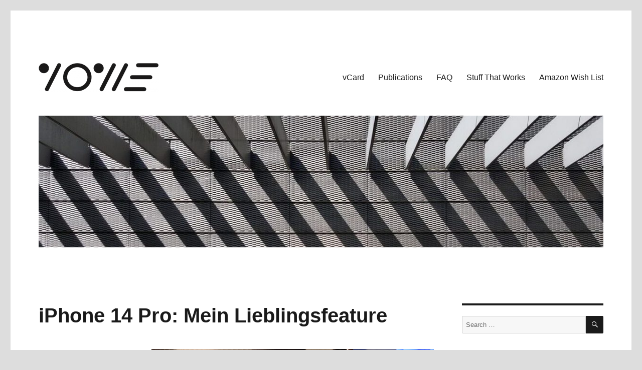

--- FILE ---
content_type: text/html; charset=UTF-8
request_url: https://vowe.net/2022/10/24/iphone-14-pro-mein-lieblingsfeature/
body_size: 15700
content:
<!DOCTYPE html>
<html lang="en-US" itemscope itemtype="https://schema.org/BlogPosting" class="no-js">
<head>
	<meta charset="UTF-8">
	<meta name="viewport" content="width=device-width, initial-scale=1.0">
	<link rel="profile" href="https://gmpg.org/xfn/11">
		<!--||  JM Twitter Cards by jmau111 v14.1.0  ||-->
<meta name="twitter:card" content="summary">
<meta name="twitter:creator" content="@vowe">
<meta name="twitter:site" content="@vowe">
<meta name="twitter:title" content="iPhone 14 Pro: Mein Lieblingsfeature">
<meta name="twitter:description" content="Dieses Display schläftBei der Präsentation des iPhone 14 Pro gefiel mir besonders dieses &quot;Dynamic Island&quot;.  Großer Haben-Wollen-Reflex. Tatsächlich aber ist es mir genauso egal wie vorher der">
<meta name="twitter:image" content="https://vowe.net/wp-content/uploads/2022/10/IMG_20221024_102548-1024x768.jpg">
<!--||  /JM Twitter Cards by jmau111 v14.1.0  ||-->
<script>
(function(html){html.className = html.className.replace(/\bno-js\b/,'js')})(document.documentElement);
//# sourceURL=twentysixteen_javascript_detection
</script>
<title>iPhone 14 Pro: Mein Lieblingsfeature &#8211; vowe dot net</title>
<meta name='robots' content='max-image-preview:large' />
<link rel='dns-prefetch' href='//fonts.googleapis.com' />
<link rel="alternate" type="application/rss+xml" title="vowe dot net &raquo; Feed" href="https://vowe.net/feed/" />
<link rel="alternate" type="application/rss+xml" title="vowe dot net &raquo; Comments Feed" href="https://vowe.net/comments/feed/" />
<link rel="alternate" type="application/rss+xml" title="vowe dot net &raquo; iPhone 14 Pro: Mein Lieblingsfeature Comments Feed" href="https://vowe.net/2022/10/24/iphone-14-pro-mein-lieblingsfeature/feed/" />
<link rel="alternate" title="oEmbed (JSON)" type="application/json+oembed" href="https://vowe.net/wp-json/oembed/1.0/embed?url=https%3A%2F%2Fvowe.net%2F2022%2F10%2F24%2Fiphone-14-pro-mein-lieblingsfeature%2F" />
<link rel="alternate" title="oEmbed (XML)" type="text/xml+oembed" href="https://vowe.net/wp-json/oembed/1.0/embed?url=https%3A%2F%2Fvowe.net%2F2022%2F10%2F24%2Fiphone-14-pro-mein-lieblingsfeature%2F&#038;format=xml" />
<style id='wp-img-auto-sizes-contain-inline-css'>
img:is([sizes=auto i],[sizes^="auto," i]){contain-intrinsic-size:3000px 1500px}
/*# sourceURL=wp-img-auto-sizes-contain-inline-css */
</style>
<style id='wp-emoji-styles-inline-css'>

	img.wp-smiley, img.emoji {
		display: inline !important;
		border: none !important;
		box-shadow: none !important;
		height: 1em !important;
		width: 1em !important;
		margin: 0 0.07em !important;
		vertical-align: -0.1em !important;
		background: none !important;
		padding: 0 !important;
	}
/*# sourceURL=wp-emoji-styles-inline-css */
</style>
<link rel='stylesheet' id='wp-block-library-css' href='https://vowe.net/wp-includes/css/dist/block-library/style.min.css?ver=6.9' media='all' />
<style id='wp-block-image-inline-css'>
.wp-block-image>a,.wp-block-image>figure>a{display:inline-block}.wp-block-image img{box-sizing:border-box;height:auto;max-width:100%;vertical-align:bottom}@media not (prefers-reduced-motion){.wp-block-image img.hide{visibility:hidden}.wp-block-image img.show{animation:show-content-image .4s}}.wp-block-image[style*=border-radius] img,.wp-block-image[style*=border-radius]>a{border-radius:inherit}.wp-block-image.has-custom-border img{box-sizing:border-box}.wp-block-image.aligncenter{text-align:center}.wp-block-image.alignfull>a,.wp-block-image.alignwide>a{width:100%}.wp-block-image.alignfull img,.wp-block-image.alignwide img{height:auto;width:100%}.wp-block-image .aligncenter,.wp-block-image .alignleft,.wp-block-image .alignright,.wp-block-image.aligncenter,.wp-block-image.alignleft,.wp-block-image.alignright{display:table}.wp-block-image .aligncenter>figcaption,.wp-block-image .alignleft>figcaption,.wp-block-image .alignright>figcaption,.wp-block-image.aligncenter>figcaption,.wp-block-image.alignleft>figcaption,.wp-block-image.alignright>figcaption{caption-side:bottom;display:table-caption}.wp-block-image .alignleft{float:left;margin:.5em 1em .5em 0}.wp-block-image .alignright{float:right;margin:.5em 0 .5em 1em}.wp-block-image .aligncenter{margin-left:auto;margin-right:auto}.wp-block-image :where(figcaption){margin-bottom:1em;margin-top:.5em}.wp-block-image.is-style-circle-mask img{border-radius:9999px}@supports ((-webkit-mask-image:none) or (mask-image:none)) or (-webkit-mask-image:none){.wp-block-image.is-style-circle-mask img{border-radius:0;-webkit-mask-image:url('data:image/svg+xml;utf8,<svg viewBox="0 0 100 100" xmlns="http://www.w3.org/2000/svg"><circle cx="50" cy="50" r="50"/></svg>');mask-image:url('data:image/svg+xml;utf8,<svg viewBox="0 0 100 100" xmlns="http://www.w3.org/2000/svg"><circle cx="50" cy="50" r="50"/></svg>');mask-mode:alpha;-webkit-mask-position:center;mask-position:center;-webkit-mask-repeat:no-repeat;mask-repeat:no-repeat;-webkit-mask-size:contain;mask-size:contain}}:root :where(.wp-block-image.is-style-rounded img,.wp-block-image .is-style-rounded img){border-radius:9999px}.wp-block-image figure{margin:0}.wp-lightbox-container{display:flex;flex-direction:column;position:relative}.wp-lightbox-container img{cursor:zoom-in}.wp-lightbox-container img:hover+button{opacity:1}.wp-lightbox-container button{align-items:center;backdrop-filter:blur(16px) saturate(180%);background-color:#5a5a5a40;border:none;border-radius:4px;cursor:zoom-in;display:flex;height:20px;justify-content:center;opacity:0;padding:0;position:absolute;right:16px;text-align:center;top:16px;width:20px;z-index:100}@media not (prefers-reduced-motion){.wp-lightbox-container button{transition:opacity .2s ease}}.wp-lightbox-container button:focus-visible{outline:3px auto #5a5a5a40;outline:3px auto -webkit-focus-ring-color;outline-offset:3px}.wp-lightbox-container button:hover{cursor:pointer;opacity:1}.wp-lightbox-container button:focus{opacity:1}.wp-lightbox-container button:focus,.wp-lightbox-container button:hover,.wp-lightbox-container button:not(:hover):not(:active):not(.has-background){background-color:#5a5a5a40;border:none}.wp-lightbox-overlay{box-sizing:border-box;cursor:zoom-out;height:100vh;left:0;overflow:hidden;position:fixed;top:0;visibility:hidden;width:100%;z-index:100000}.wp-lightbox-overlay .close-button{align-items:center;cursor:pointer;display:flex;justify-content:center;min-height:40px;min-width:40px;padding:0;position:absolute;right:calc(env(safe-area-inset-right) + 16px);top:calc(env(safe-area-inset-top) + 16px);z-index:5000000}.wp-lightbox-overlay .close-button:focus,.wp-lightbox-overlay .close-button:hover,.wp-lightbox-overlay .close-button:not(:hover):not(:active):not(.has-background){background:none;border:none}.wp-lightbox-overlay .lightbox-image-container{height:var(--wp--lightbox-container-height);left:50%;overflow:hidden;position:absolute;top:50%;transform:translate(-50%,-50%);transform-origin:top left;width:var(--wp--lightbox-container-width);z-index:9999999999}.wp-lightbox-overlay .wp-block-image{align-items:center;box-sizing:border-box;display:flex;height:100%;justify-content:center;margin:0;position:relative;transform-origin:0 0;width:100%;z-index:3000000}.wp-lightbox-overlay .wp-block-image img{height:var(--wp--lightbox-image-height);min-height:var(--wp--lightbox-image-height);min-width:var(--wp--lightbox-image-width);width:var(--wp--lightbox-image-width)}.wp-lightbox-overlay .wp-block-image figcaption{display:none}.wp-lightbox-overlay button{background:none;border:none}.wp-lightbox-overlay .scrim{background-color:#fff;height:100%;opacity:.9;position:absolute;width:100%;z-index:2000000}.wp-lightbox-overlay.active{visibility:visible}@media not (prefers-reduced-motion){.wp-lightbox-overlay.active{animation:turn-on-visibility .25s both}.wp-lightbox-overlay.active img{animation:turn-on-visibility .35s both}.wp-lightbox-overlay.show-closing-animation:not(.active){animation:turn-off-visibility .35s both}.wp-lightbox-overlay.show-closing-animation:not(.active) img{animation:turn-off-visibility .25s both}.wp-lightbox-overlay.zoom.active{animation:none;opacity:1;visibility:visible}.wp-lightbox-overlay.zoom.active .lightbox-image-container{animation:lightbox-zoom-in .4s}.wp-lightbox-overlay.zoom.active .lightbox-image-container img{animation:none}.wp-lightbox-overlay.zoom.active .scrim{animation:turn-on-visibility .4s forwards}.wp-lightbox-overlay.zoom.show-closing-animation:not(.active){animation:none}.wp-lightbox-overlay.zoom.show-closing-animation:not(.active) .lightbox-image-container{animation:lightbox-zoom-out .4s}.wp-lightbox-overlay.zoom.show-closing-animation:not(.active) .lightbox-image-container img{animation:none}.wp-lightbox-overlay.zoom.show-closing-animation:not(.active) .scrim{animation:turn-off-visibility .4s forwards}}@keyframes show-content-image{0%{visibility:hidden}99%{visibility:hidden}to{visibility:visible}}@keyframes turn-on-visibility{0%{opacity:0}to{opacity:1}}@keyframes turn-off-visibility{0%{opacity:1;visibility:visible}99%{opacity:0;visibility:visible}to{opacity:0;visibility:hidden}}@keyframes lightbox-zoom-in{0%{transform:translate(calc((-100vw + var(--wp--lightbox-scrollbar-width))/2 + var(--wp--lightbox-initial-left-position)),calc(-50vh + var(--wp--lightbox-initial-top-position))) scale(var(--wp--lightbox-scale))}to{transform:translate(-50%,-50%) scale(1)}}@keyframes lightbox-zoom-out{0%{transform:translate(-50%,-50%) scale(1);visibility:visible}99%{visibility:visible}to{transform:translate(calc((-100vw + var(--wp--lightbox-scrollbar-width))/2 + var(--wp--lightbox-initial-left-position)),calc(-50vh + var(--wp--lightbox-initial-top-position))) scale(var(--wp--lightbox-scale));visibility:hidden}}
/*# sourceURL=https://vowe.net/wp-includes/blocks/image/style.min.css */
</style>
<style id='wp-block-image-theme-inline-css'>
:root :where(.wp-block-image figcaption){color:#555;font-size:13px;text-align:center}.is-dark-theme :root :where(.wp-block-image figcaption){color:#ffffffa6}.wp-block-image{margin:0 0 1em}
/*# sourceURL=https://vowe.net/wp-includes/blocks/image/theme.min.css */
</style>
<style id='wp-block-paragraph-inline-css'>
.is-small-text{font-size:.875em}.is-regular-text{font-size:1em}.is-large-text{font-size:2.25em}.is-larger-text{font-size:3em}.has-drop-cap:not(:focus):first-letter{float:left;font-size:8.4em;font-style:normal;font-weight:100;line-height:.68;margin:.05em .1em 0 0;text-transform:uppercase}body.rtl .has-drop-cap:not(:focus):first-letter{float:none;margin-left:.1em}p.has-drop-cap.has-background{overflow:hidden}:root :where(p.has-background){padding:1.25em 2.375em}:where(p.has-text-color:not(.has-link-color)) a{color:inherit}p.has-text-align-left[style*="writing-mode:vertical-lr"],p.has-text-align-right[style*="writing-mode:vertical-rl"]{rotate:180deg}
/*# sourceURL=https://vowe.net/wp-includes/blocks/paragraph/style.min.css */
</style>
<style id='global-styles-inline-css'>
:root{--wp--preset--aspect-ratio--square: 1;--wp--preset--aspect-ratio--4-3: 4/3;--wp--preset--aspect-ratio--3-4: 3/4;--wp--preset--aspect-ratio--3-2: 3/2;--wp--preset--aspect-ratio--2-3: 2/3;--wp--preset--aspect-ratio--16-9: 16/9;--wp--preset--aspect-ratio--9-16: 9/16;--wp--preset--color--black: #000000;--wp--preset--color--cyan-bluish-gray: #abb8c3;--wp--preset--color--white: #fff;--wp--preset--color--pale-pink: #f78da7;--wp--preset--color--vivid-red: #cf2e2e;--wp--preset--color--luminous-vivid-orange: #ff6900;--wp--preset--color--luminous-vivid-amber: #fcb900;--wp--preset--color--light-green-cyan: #7bdcb5;--wp--preset--color--vivid-green-cyan: #00d084;--wp--preset--color--pale-cyan-blue: #8ed1fc;--wp--preset--color--vivid-cyan-blue: #0693e3;--wp--preset--color--vivid-purple: #9b51e0;--wp--preset--color--dark-gray: #1a1a1a;--wp--preset--color--medium-gray: #686868;--wp--preset--color--light-gray: #e5e5e5;--wp--preset--color--blue-gray: #4d545c;--wp--preset--color--bright-blue: #007acc;--wp--preset--color--light-blue: #9adffd;--wp--preset--color--dark-brown: #402b30;--wp--preset--color--medium-brown: #774e24;--wp--preset--color--dark-red: #640c1f;--wp--preset--color--bright-red: #ff675f;--wp--preset--color--yellow: #ffef8e;--wp--preset--gradient--vivid-cyan-blue-to-vivid-purple: linear-gradient(135deg,rgb(6,147,227) 0%,rgb(155,81,224) 100%);--wp--preset--gradient--light-green-cyan-to-vivid-green-cyan: linear-gradient(135deg,rgb(122,220,180) 0%,rgb(0,208,130) 100%);--wp--preset--gradient--luminous-vivid-amber-to-luminous-vivid-orange: linear-gradient(135deg,rgb(252,185,0) 0%,rgb(255,105,0) 100%);--wp--preset--gradient--luminous-vivid-orange-to-vivid-red: linear-gradient(135deg,rgb(255,105,0) 0%,rgb(207,46,46) 100%);--wp--preset--gradient--very-light-gray-to-cyan-bluish-gray: linear-gradient(135deg,rgb(238,238,238) 0%,rgb(169,184,195) 100%);--wp--preset--gradient--cool-to-warm-spectrum: linear-gradient(135deg,rgb(74,234,220) 0%,rgb(151,120,209) 20%,rgb(207,42,186) 40%,rgb(238,44,130) 60%,rgb(251,105,98) 80%,rgb(254,248,76) 100%);--wp--preset--gradient--blush-light-purple: linear-gradient(135deg,rgb(255,206,236) 0%,rgb(152,150,240) 100%);--wp--preset--gradient--blush-bordeaux: linear-gradient(135deg,rgb(254,205,165) 0%,rgb(254,45,45) 50%,rgb(107,0,62) 100%);--wp--preset--gradient--luminous-dusk: linear-gradient(135deg,rgb(255,203,112) 0%,rgb(199,81,192) 50%,rgb(65,88,208) 100%);--wp--preset--gradient--pale-ocean: linear-gradient(135deg,rgb(255,245,203) 0%,rgb(182,227,212) 50%,rgb(51,167,181) 100%);--wp--preset--gradient--electric-grass: linear-gradient(135deg,rgb(202,248,128) 0%,rgb(113,206,126) 100%);--wp--preset--gradient--midnight: linear-gradient(135deg,rgb(2,3,129) 0%,rgb(40,116,252) 100%);--wp--preset--font-size--small: 13px;--wp--preset--font-size--medium: 20px;--wp--preset--font-size--large: 36px;--wp--preset--font-size--x-large: 42px;--wp--preset--spacing--20: 0.44rem;--wp--preset--spacing--30: 0.67rem;--wp--preset--spacing--40: 1rem;--wp--preset--spacing--50: 1.5rem;--wp--preset--spacing--60: 2.25rem;--wp--preset--spacing--70: 3.38rem;--wp--preset--spacing--80: 5.06rem;--wp--preset--shadow--natural: 6px 6px 9px rgba(0, 0, 0, 0.2);--wp--preset--shadow--deep: 12px 12px 50px rgba(0, 0, 0, 0.4);--wp--preset--shadow--sharp: 6px 6px 0px rgba(0, 0, 0, 0.2);--wp--preset--shadow--outlined: 6px 6px 0px -3px rgb(255, 255, 255), 6px 6px rgb(0, 0, 0);--wp--preset--shadow--crisp: 6px 6px 0px rgb(0, 0, 0);}:where(.is-layout-flex){gap: 0.5em;}:where(.is-layout-grid){gap: 0.5em;}body .is-layout-flex{display: flex;}.is-layout-flex{flex-wrap: wrap;align-items: center;}.is-layout-flex > :is(*, div){margin: 0;}body .is-layout-grid{display: grid;}.is-layout-grid > :is(*, div){margin: 0;}:where(.wp-block-columns.is-layout-flex){gap: 2em;}:where(.wp-block-columns.is-layout-grid){gap: 2em;}:where(.wp-block-post-template.is-layout-flex){gap: 1.25em;}:where(.wp-block-post-template.is-layout-grid){gap: 1.25em;}.has-black-color{color: var(--wp--preset--color--black) !important;}.has-cyan-bluish-gray-color{color: var(--wp--preset--color--cyan-bluish-gray) !important;}.has-white-color{color: var(--wp--preset--color--white) !important;}.has-pale-pink-color{color: var(--wp--preset--color--pale-pink) !important;}.has-vivid-red-color{color: var(--wp--preset--color--vivid-red) !important;}.has-luminous-vivid-orange-color{color: var(--wp--preset--color--luminous-vivid-orange) !important;}.has-luminous-vivid-amber-color{color: var(--wp--preset--color--luminous-vivid-amber) !important;}.has-light-green-cyan-color{color: var(--wp--preset--color--light-green-cyan) !important;}.has-vivid-green-cyan-color{color: var(--wp--preset--color--vivid-green-cyan) !important;}.has-pale-cyan-blue-color{color: var(--wp--preset--color--pale-cyan-blue) !important;}.has-vivid-cyan-blue-color{color: var(--wp--preset--color--vivid-cyan-blue) !important;}.has-vivid-purple-color{color: var(--wp--preset--color--vivid-purple) !important;}.has-black-background-color{background-color: var(--wp--preset--color--black) !important;}.has-cyan-bluish-gray-background-color{background-color: var(--wp--preset--color--cyan-bluish-gray) !important;}.has-white-background-color{background-color: var(--wp--preset--color--white) !important;}.has-pale-pink-background-color{background-color: var(--wp--preset--color--pale-pink) !important;}.has-vivid-red-background-color{background-color: var(--wp--preset--color--vivid-red) !important;}.has-luminous-vivid-orange-background-color{background-color: var(--wp--preset--color--luminous-vivid-orange) !important;}.has-luminous-vivid-amber-background-color{background-color: var(--wp--preset--color--luminous-vivid-amber) !important;}.has-light-green-cyan-background-color{background-color: var(--wp--preset--color--light-green-cyan) !important;}.has-vivid-green-cyan-background-color{background-color: var(--wp--preset--color--vivid-green-cyan) !important;}.has-pale-cyan-blue-background-color{background-color: var(--wp--preset--color--pale-cyan-blue) !important;}.has-vivid-cyan-blue-background-color{background-color: var(--wp--preset--color--vivid-cyan-blue) !important;}.has-vivid-purple-background-color{background-color: var(--wp--preset--color--vivid-purple) !important;}.has-black-border-color{border-color: var(--wp--preset--color--black) !important;}.has-cyan-bluish-gray-border-color{border-color: var(--wp--preset--color--cyan-bluish-gray) !important;}.has-white-border-color{border-color: var(--wp--preset--color--white) !important;}.has-pale-pink-border-color{border-color: var(--wp--preset--color--pale-pink) !important;}.has-vivid-red-border-color{border-color: var(--wp--preset--color--vivid-red) !important;}.has-luminous-vivid-orange-border-color{border-color: var(--wp--preset--color--luminous-vivid-orange) !important;}.has-luminous-vivid-amber-border-color{border-color: var(--wp--preset--color--luminous-vivid-amber) !important;}.has-light-green-cyan-border-color{border-color: var(--wp--preset--color--light-green-cyan) !important;}.has-vivid-green-cyan-border-color{border-color: var(--wp--preset--color--vivid-green-cyan) !important;}.has-pale-cyan-blue-border-color{border-color: var(--wp--preset--color--pale-cyan-blue) !important;}.has-vivid-cyan-blue-border-color{border-color: var(--wp--preset--color--vivid-cyan-blue) !important;}.has-vivid-purple-border-color{border-color: var(--wp--preset--color--vivid-purple) !important;}.has-vivid-cyan-blue-to-vivid-purple-gradient-background{background: var(--wp--preset--gradient--vivid-cyan-blue-to-vivid-purple) !important;}.has-light-green-cyan-to-vivid-green-cyan-gradient-background{background: var(--wp--preset--gradient--light-green-cyan-to-vivid-green-cyan) !important;}.has-luminous-vivid-amber-to-luminous-vivid-orange-gradient-background{background: var(--wp--preset--gradient--luminous-vivid-amber-to-luminous-vivid-orange) !important;}.has-luminous-vivid-orange-to-vivid-red-gradient-background{background: var(--wp--preset--gradient--luminous-vivid-orange-to-vivid-red) !important;}.has-very-light-gray-to-cyan-bluish-gray-gradient-background{background: var(--wp--preset--gradient--very-light-gray-to-cyan-bluish-gray) !important;}.has-cool-to-warm-spectrum-gradient-background{background: var(--wp--preset--gradient--cool-to-warm-spectrum) !important;}.has-blush-light-purple-gradient-background{background: var(--wp--preset--gradient--blush-light-purple) !important;}.has-blush-bordeaux-gradient-background{background: var(--wp--preset--gradient--blush-bordeaux) !important;}.has-luminous-dusk-gradient-background{background: var(--wp--preset--gradient--luminous-dusk) !important;}.has-pale-ocean-gradient-background{background: var(--wp--preset--gradient--pale-ocean) !important;}.has-electric-grass-gradient-background{background: var(--wp--preset--gradient--electric-grass) !important;}.has-midnight-gradient-background{background: var(--wp--preset--gradient--midnight) !important;}.has-small-font-size{font-size: var(--wp--preset--font-size--small) !important;}.has-medium-font-size{font-size: var(--wp--preset--font-size--medium) !important;}.has-large-font-size{font-size: var(--wp--preset--font-size--large) !important;}.has-x-large-font-size{font-size: var(--wp--preset--font-size--x-large) !important;}
/*# sourceURL=global-styles-inline-css */
</style>

<style id='classic-theme-styles-inline-css'>
/*! This file is auto-generated */
.wp-block-button__link{color:#fff;background-color:#32373c;border-radius:9999px;box-shadow:none;text-decoration:none;padding:calc(.667em + 2px) calc(1.333em + 2px);font-size:1.125em}.wp-block-file__button{background:#32373c;color:#fff;text-decoration:none}
/*# sourceURL=/wp-includes/css/classic-themes.min.css */
</style>
<link rel='stylesheet' id='styleguide-fonts-css' href='https://fonts.googleapis.com/css?family=Helvetica%3A400%2C700&#038;subset=latin%2Clatin-ext&#038;ver=0.0.1' media='all' />
<link rel='stylesheet' id='genericons-css' href='https://vowe.net/wp-content/themes/twentysixteen/genericons/genericons.css?ver=20251101' media='all' />
<link rel='stylesheet' id='twentysixteen-style-css' href='https://vowe.net/wp-content/themes/twentysixteen/style.css?ver=20251202' media='all' />
<style id='twentysixteen-style-inline-css'>

		/* Custom Link Color */
		.menu-toggle:hover,
		.menu-toggle:focus,
		a,
		.main-navigation a:hover,
		.main-navigation a:focus,
		.dropdown-toggle:hover,
		.dropdown-toggle:focus,
		.social-navigation a:hover:before,
		.social-navigation a:focus:before,
		.post-navigation a:hover .post-title,
		.post-navigation a:focus .post-title,
		.tagcloud a:hover,
		.tagcloud a:focus,
		.site-branding .site-title a:hover,
		.site-branding .site-title a:focus,
		.entry-title a:hover,
		.entry-title a:focus,
		.entry-footer a:hover,
		.entry-footer a:focus,
		.comment-metadata a:hover,
		.comment-metadata a:focus,
		.pingback .comment-edit-link:hover,
		.pingback .comment-edit-link:focus,
		.comment-reply-link,
		.comment-reply-link:hover,
		.comment-reply-link:focus,
		.required,
		.site-info a:hover,
		.site-info a:focus {
			color: #dd3333;
		}

		mark,
		ins,
		button:hover,
		button:focus,
		input[type="button"]:hover,
		input[type="button"]:focus,
		input[type="reset"]:hover,
		input[type="reset"]:focus,
		input[type="submit"]:hover,
		input[type="submit"]:focus,
		.pagination .prev:hover,
		.pagination .prev:focus,
		.pagination .next:hover,
		.pagination .next:focus,
		.widget_calendar tbody a,
		.page-links a:hover,
		.page-links a:focus {
			background-color: #dd3333;
		}

		input[type="date"]:focus,
		input[type="time"]:focus,
		input[type="datetime-local"]:focus,
		input[type="week"]:focus,
		input[type="month"]:focus,
		input[type="text"]:focus,
		input[type="email"]:focus,
		input[type="url"]:focus,
		input[type="password"]:focus,
		input[type="search"]:focus,
		input[type="tel"]:focus,
		input[type="number"]:focus,
		textarea:focus,
		.tagcloud a:hover,
		.tagcloud a:focus,
		.menu-toggle:hover,
		.menu-toggle:focus {
			border-color: #dd3333;
		}

		@media screen and (min-width: 56.875em) {
			.main-navigation li:hover > a,
			.main-navigation li.focus > a {
				color: #dd3333;
			}
		}
	
/*# sourceURL=twentysixteen-style-inline-css */
</style>
<link rel='stylesheet' id='twentysixteen-block-style-css' href='https://vowe.net/wp-content/themes/twentysixteen/css/blocks.css?ver=20240817' media='all' />
<script src="https://vowe.net/wp-includes/js/jquery/jquery.min.js?ver=3.7.1" id="jquery-core-js"></script>
<script src="https://vowe.net/wp-includes/js/jquery/jquery-migrate.min.js?ver=3.4.1" id="jquery-migrate-js"></script>
<script id="twentysixteen-script-js-extra">
var screenReaderText = {"expand":"expand child menu","collapse":"collapse child menu"};
//# sourceURL=twentysixteen-script-js-extra
</script>
<script src="https://vowe.net/wp-content/themes/twentysixteen/js/functions.js?ver=20230629" id="twentysixteen-script-js" defer data-wp-strategy="defer"></script>

<!-- OG: 3.3.8 -->
<meta property="og:image" content="https://vowe.net/wp-content/uploads/2022/10/IMG_20221024_102548-scaled.jpg"><meta property="og:image:secure_url" content="https://vowe.net/wp-content/uploads/2022/10/IMG_20221024_102548-scaled.jpg"><meta property="og:image:width" content="2560"><meta property="og:image:height" content="1920"><meta property="og:image:alt" content="IMG_20221024_102548"><meta property="og:image:type" content="image/jpeg"><meta property="og:description" content="Dieses Display schläft Bei der Präsentation des iPhone 14 Pro gefiel mir besonders dieses &quot;Dynamic Island&quot;. Großer Haben-Wollen-Reflex. Tatsächlich aber ist es mir genauso egal wie vorher der &quot;Notch&quot;. Ich schaue einfach nicht hin. Das Always-On Display aber ist ein Game Changer. Früher hatte ich das iPhone stets mit dem Display nach unten auf den..."><meta property="og:type" content="article"><meta property="og:locale" content="en_US"><meta property="og:site_name" content="vowe dot net"><meta property="og:title" content="iPhone 14 Pro: Mein Lieblingsfeature"><meta property="og:url" content="https://vowe.net/2022/10/24/iphone-14-pro-mein-lieblingsfeature/"><meta property="og:updated_time" content="2022-10-24T10:38:32+02:00">
<meta property="article:tag" content="#apple"><meta property="article:tag" content="#iphone"><meta property="article:published_time" content="2022-10-24T08:38:30+00:00"><meta property="article:modified_time" content="2022-10-24T08:38:32+00:00"><meta property="article:section" content="Uncategorized"><meta property="article:author:first_name" content="Volker"><meta property="article:author:last_name" content="Weber"><meta property="article:author:username" content="Volker Weber">
<meta property="twitter:partner" content="ogwp"><meta property="twitter:card" content="summary_large_image"><meta property="twitter:image" content="https://vowe.net/wp-content/uploads/2022/10/IMG_20221024_102548-scaled.jpg"><meta property="twitter:image:alt" content="IMG_20221024_102548"><meta property="twitter:title" content="iPhone 14 Pro: Mein Lieblingsfeature"><meta property="twitter:description" content="Dieses Display schläft Bei der Präsentation des iPhone 14 Pro gefiel mir besonders dieses &quot;Dynamic Island&quot;. Großer Haben-Wollen-Reflex. Tatsächlich aber ist es mir genauso egal wie vorher der..."><meta property="twitter:url" content="https://vowe.net/2022/10/24/iphone-14-pro-mein-lieblingsfeature/"><meta property="twitter:label1" content="Reading time"><meta property="twitter:data1" content="Less than a minute">
<meta itemprop="image" content="https://vowe.net/wp-content/uploads/2022/10/IMG_20221024_102548-scaled.jpg"><meta itemprop="name" content="iPhone 14 Pro: Mein Lieblingsfeature"><meta itemprop="description" content="Dieses Display schläft Bei der Präsentation des iPhone 14 Pro gefiel mir besonders dieses &quot;Dynamic Island&quot;. Großer Haben-Wollen-Reflex. Tatsächlich aber ist es mir genauso egal wie vorher der &quot;Notch&quot;. Ich schaue einfach nicht hin. Das Always-On Display aber ist ein Game Changer. Früher hatte ich das iPhone stets mit dem Display nach unten auf den..."><meta itemprop="datePublished" content="2022-10-24"><meta itemprop="dateModified" content="2022-10-24T08:38:32+00:00">
<meta property="profile:first_name" content="Volker"><meta property="profile:last_name" content="Weber"><meta property="profile:username" content="Volker Weber">
<!-- /OG -->

<link rel="https://api.w.org/" href="https://vowe.net/wp-json/" /><link rel="alternate" title="JSON" type="application/json" href="https://vowe.net/wp-json/wp/v2/posts/3082" /><link rel="EditURI" type="application/rsd+xml" title="RSD" href="https://vowe.net/xmlrpc.php?rsd" />
<meta name="generator" content="WordPress 6.9" />
<link rel="canonical" href="https://vowe.net/2022/10/24/iphone-14-pro-mein-lieblingsfeature/" />
<link rel='shortlink' href='https://vowe.net/?p=3082' />
<style>.recentcomments a{display:inline !important;padding:0 !important;margin:0 !important;}</style>		<style type="text/css" id="twentysixteen-header-css">
		.site-branding {
			margin: 0 auto 0 0;
		}

		.site-branding .site-title,
		.site-description {
			clip-path: inset(50%);
			position: absolute;
		}
		</style>
		<style id="custom-background-css">
body.custom-background { background-color: #dddddd; }
</style>
	<link rel="icon" href="https://vowe.net/wp-content/uploads/2021/05/cropped-apple-touch-icon-32x32.png" sizes="32x32" />
<link rel="icon" href="https://vowe.net/wp-content/uploads/2021/05/cropped-apple-touch-icon-192x192.png" sizes="192x192" />
<link rel="apple-touch-icon" href="https://vowe.net/wp-content/uploads/2021/05/cropped-apple-touch-icon-180x180.png" />
<meta name="msapplication-TileImage" content="https://vowe.net/wp-content/uploads/2021/05/cropped-apple-touch-icon-270x270.png" />
<!-- Styleguide styles -->
<style>body, button, input, select, textarea {
		font-family: "Helvetica Neue", Helvetica, sans-serif;
	}
	.page-links,
	.post-navigation .post-title,
	.post-navigation,
	.comment-reply-link,
	.comment-metadata, .pingback .edit-link,
	.pagination,
	.page-title,
	.tagcloud a,
	.comment-form label,
	.comments-title, .comment-reply-title,
	.main-navigation,
	.widget .widget-title,
	button, button[disabled]:hover, button[disabled]:focus, input[type="button"], input[type="button"][disabled]:hover, input[type="button"][disabled]:focus, input[type="reset"], input[type="reset"][disabled]:hover, input[type="reset"][disabled]:focus, input[type="submit"], input[type="submit"][disabled]:hover, input[type="submit"][disabled]:focus,
	.site-title,
	.entry-footer,
	.sticky-post,
	.entry-title,
	h1, h2, h3, h4, h5, h6 {
		font-family: "Helvetica Neue", Helvetica, sans-serif;
	}</style></head>

<body class="wp-singular post-template-default single single-post postid-3082 single-format-standard custom-background wp-custom-logo wp-embed-responsive wp-theme-twentysixteen group-blog">
<div id="page" class="site">
	<div class="site-inner">
		<a class="skip-link screen-reader-text" href="#content">
			Skip to content		</a>

		<header id="masthead" class="site-header">
			<div class="site-header-main">
				<div class="site-branding">
					<a href="https://vowe.net/" class="custom-logo-link" rel="home"><img width="240" height="59" src="https://vowe.net/wp-content/uploads/2021/05/cropped-vowe-dot-net1135.png" class="custom-logo" alt="vowe dot net" decoding="async" /></a>						<p class="site-title"><a href="https://vowe.net/" rel="home" >vowe dot net</a></p>
												<p class="site-description">Ceci n&#039;est pas un blog</p>
									</div><!-- .site-branding -->

									<button id="menu-toggle" class="menu-toggle">Menu</button>

					<div id="site-header-menu" class="site-header-menu">
													<nav id="site-navigation" class="main-navigation" aria-label="Primary Menu">
								<div class="menu-primary-container"><ul id="menu-primary" class="primary-menu"><li id="menu-item-93" class="menu-item menu-item-type-custom menu-item-object-custom menu-item-93"><a href="https://vowe.net/assets/VolkerWeber.vcf">vCard</a></li>
<li id="menu-item-89" class="menu-item menu-item-type-post_type menu-item-object-page menu-item-89"><a href="https://vowe.net/publications/">Publications</a></li>
<li id="menu-item-86" class="menu-item menu-item-type-post_type menu-item-object-page menu-item-86"><a href="https://vowe.net/faq/">FAQ</a></li>
<li id="menu-item-101" class="menu-item menu-item-type-post_type menu-item-object-page menu-item-101"><a href="https://vowe.net/stuff/">Stuff That Works</a></li>
<li id="menu-item-3551" class="menu-item menu-item-type-custom menu-item-object-custom menu-item-3551"><a href="https://www.amazon.de/hz/wishlist/ls/2UF8KRTWPCDCF?ref_=wl_share">Amazon Wish List</a></li>
</ul></div>							</nav><!-- .main-navigation -->
						
											</div><!-- .site-header-menu -->
							</div><!-- .site-header-main -->

											<div class="header-image">
					<a href="https://vowe.net/" rel="home" >
						<img src="https://s872849636.online.de/wp-content/uploads/2021/05/cropped-cropped-image0-2.jpg" width="1200" height="280" alt="vowe dot net" sizes="(max-width: 709px) 85vw, (max-width: 909px) 81vw, (max-width: 1362px) 88vw, 1200px" srcset="https://vowe.net/wp-content/uploads/2021/05/cropped-cropped-image0-2.jpg 1200w, https://vowe.net/wp-content/uploads/2021/05/cropped-cropped-image0-2-300x70.jpg 300w, https://vowe.net/wp-content/uploads/2021/05/cropped-cropped-image0-2-1024x239.jpg 1024w, https://vowe.net/wp-content/uploads/2021/05/cropped-cropped-image0-2-768x179.jpg 768w" decoding="async" fetchpriority="high" />					</a>
				</div><!-- .header-image -->
					</header><!-- .site-header -->

		<div id="content" class="site-content">

<div id="primary" class="content-area">
	<main id="main" class="site-main">
		
<article id="post-3082" class="post-3082 post type-post status-publish format-standard hentry category-uncategorized tag-apple tag-iphone">
	<header class="entry-header">
		<h1 class="entry-title">iPhone 14 Pro: Mein Lieblingsfeature</h1>	</header><!-- .entry-header -->

	
	
	<div class="entry-content">
		
<figure class="wp-block-image size-large"><img decoding="async" width="1024" height="768" src="https://vowe.net/wp-content/uploads/2022/10/IMG_20221024_102548-1024x768.jpg" alt="" class="wp-image-3081" srcset="https://vowe.net/wp-content/uploads/2022/10/IMG_20221024_102548-1024x768.jpg 1024w, https://vowe.net/wp-content/uploads/2022/10/IMG_20221024_102548-300x225.jpg 300w, https://vowe.net/wp-content/uploads/2022/10/IMG_20221024_102548-768x576.jpg 768w, https://vowe.net/wp-content/uploads/2022/10/IMG_20221024_102548-1536x1152.jpg 1536w, https://vowe.net/wp-content/uploads/2022/10/IMG_20221024_102548-2048x1536.jpg 2048w, https://vowe.net/wp-content/uploads/2022/10/IMG_20221024_102548-1200x900.jpg 1200w" sizes="(max-width: 709px) 85vw, (max-width: 909px) 67vw, (max-width: 1362px) 62vw, 840px" /><figcaption>Dieses Display schläft</figcaption></figure>



<p>Bei der Präsentation des iPhone 14 Pro gefiel mir besonders dieses &#8220;Dynamic Island&#8221;.  Großer Haben-Wollen-Reflex. Tatsächlich aber ist es mir genauso egal wie vorher der &#8220;Notch&#8221;. Ich schaue einfach nicht hin.</p>



<p>Das Always-On Display aber ist ein Game Changer. Früher hatte ich das iPhone stets mit dem Display nach unten auf den Tisch gelegt. Das konnte man nach einem Jahr Nutzung ohne Case auch deutlich sehen. Nun aber liegt das Display immer oben und ich kann auf einen Blick die Uhrzeit, die letzten Nachrichten und das Wetter sehen. Der Stromverbrauch ist zu vernachlässigen, vermutlich weil ich das iPhone seltener einschalte.</p>



<p>Wie funktioniert das? Das iPhone Pro kann die Bildwiederholrate von 120 bis zu 1 Hertz herunterregeln, ähnlich wie das bereits die Apple Watch macht. Zusätzlich fährt es die Helligkeit so weit wie möglich runter.</p>



<p>Die meisten neuen Features gehen unter. Ein bisschen bessere Fotos, ein etwas schnellerer Prozessor, ein wenig helleres Display, das merkt man kaum. Aber ein Always-On Display ist wirklich sehr nützlich. Aus dem gleichen Grund ist eine Apple Watch 5 viel besser als eine Apple Watch 4.</p>
	</div><!-- .entry-content -->

	<footer class="entry-footer">
		<span class="byline"><img alt='' src='https://secure.gravatar.com/avatar/dc2f272373b6f3e79254770c26c0459547ff8e2f131e6a4e70ea37a39e401034?s=49&#038;d=mm&#038;r=g' srcset='https://secure.gravatar.com/avatar/dc2f272373b6f3e79254770c26c0459547ff8e2f131e6a4e70ea37a39e401034?s=98&#038;d=mm&#038;r=g 2x' class='avatar avatar-49 photo' height='49' width='49' decoding='async'/><span class="screen-reader-text">Author </span><span class="author vcard"><a class="url fn n" href="https://vowe.net/author/vowe/">Volker Weber</a></span></span><span class="posted-on"><span class="screen-reader-text">Posted on </span><a href="https://vowe.net/2022/10/24/iphone-14-pro-mein-lieblingsfeature/" rel="bookmark"><time class="entry-date published" datetime="2022-10-24T10:38:30+02:00">2022-10-24</time><time class="updated" datetime="2022-10-24T10:38:32+02:00">2022-10-24</time></a></span><span class="tags-links"><span class="screen-reader-text">Tags </span><a href="https://vowe.net/tag/apple/" rel="tag">#apple</a>, <a href="https://vowe.net/tag/iphone/" rel="tag">#iphone</a></span>			</footer><!-- .entry-footer -->
</article><!-- #post-3082 -->

<div id="comments" class="comments-area">

			<h2 class="comments-title">
			3 thoughts on &ldquo;iPhone 14 Pro: Mein Lieblingsfeature&rdquo;		</h2>

		
		<ol class="comment-list">
					<li id="comment-7244" class="comment even thread-even depth-1 parent">
			<article id="div-comment-7244" class="comment-body">
				<footer class="comment-meta">
					<div class="comment-author vcard">
						<img alt='' src='https://secure.gravatar.com/avatar/f78e1fcb1c4108bc4e039c3ff9fc74a28c90bb7cc14d95425b608d154b513820?s=42&#038;d=mm&#038;r=g' srcset='https://secure.gravatar.com/avatar/f78e1fcb1c4108bc4e039c3ff9fc74a28c90bb7cc14d95425b608d154b513820?s=84&#038;d=mm&#038;r=g 2x' class='avatar avatar-42 photo' height='42' width='42' loading='lazy' decoding='async'/>						<b class="fn">Armin Grewe</b> <span class="says">says:</span>					</div><!-- .comment-author -->

					<div class="comment-metadata">
						<a href="https://vowe.net/2022/10/24/iphone-14-pro-mein-lieblingsfeature/#comment-7244"><time datetime="2022-10-24T20:48:21+02:00">2022-10-24 at 20:48</time></a>					</div><!-- .comment-metadata -->

									</footer><!-- .comment-meta -->

				<div class="comment-content">
					<p>Nehme an das wird dann mit einem Bedtime Mode oder aehnlichem nachts abgeschaltet (bzw kann abgeschaltet werden)?</p>
<p>Mein Pixel 6 hat auch ein Always On Display, was ich tagsueber sehr praktisch finde. Aber nachts will ich das nicht, da ich es gerne stockdunkel im Schlafzimmer habe. Selbst das bisschen Licht von der Uhr ist schon zu viel fuer mich.<br />
Hat bei mir leider viel zu lange gedauert bis ich rausgefunden habe dass ich das mit dem Bedtime Mode automatisch abschalten kann.</p>
				</div><!-- .comment-content -->

							</article><!-- .comment-body -->
		<ol class="children">
		<li id="comment-7247" class="comment byuser comment-author-vowe bypostauthor odd alt depth-2">
			<article id="div-comment-7247" class="comment-body">
				<footer class="comment-meta">
					<div class="comment-author vcard">
						<img alt='' src='https://secure.gravatar.com/avatar/dc2f272373b6f3e79254770c26c0459547ff8e2f131e6a4e70ea37a39e401034?s=42&#038;d=mm&#038;r=g' srcset='https://secure.gravatar.com/avatar/dc2f272373b6f3e79254770c26c0459547ff8e2f131e6a4e70ea37a39e401034?s=84&#038;d=mm&#038;r=g 2x' class='avatar avatar-42 photo' height='42' width='42' loading='lazy' decoding='async'/>						<b class="fn"><a href="https://vowe.net" class="url" rel="ugc">Volker Weber</a></b> <span class="says">says:</span>					</div><!-- .comment-author -->

					<div class="comment-metadata">
						<a href="https://vowe.net/2022/10/24/iphone-14-pro-mein-lieblingsfeature/#comment-7247"><time datetime="2022-10-24T22:25:06+02:00">2022-10-24 at 22:25</time></a>					</div><!-- .comment-metadata -->

									</footer><!-- .comment-meta -->

				<div class="comment-content">
					<p>Ich nutze keinen Bedtime-Mode. Do Not Disturb den ganzen Tag und nachts regelt sich das Display tatsächlich so weit runter, dass ich es nicht sehen kann. Es leuchtet definitiv nicht den Raum aus.</p>
<p>Allerdings bin ich auch nicht empfindlich. Ich kann im hellen Sonnenlicht bestens schlafen.</p>
				</div><!-- .comment-content -->

							</article><!-- .comment-body -->
		</li><!-- #comment-## -->
</ol><!-- .children -->
</li><!-- #comment-## -->
		<li id="comment-7268" class="comment even thread-odd thread-alt depth-1">
			<article id="div-comment-7268" class="comment-body">
				<footer class="comment-meta">
					<div class="comment-author vcard">
						<img alt='' src='https://secure.gravatar.com/avatar/0c1c92364c24828bb07e88bf31bb3425ff9370f02062f73c403d9d10c1ae5ce6?s=42&#038;d=mm&#038;r=g' srcset='https://secure.gravatar.com/avatar/0c1c92364c24828bb07e88bf31bb3425ff9370f02062f73c403d9d10c1ae5ce6?s=84&#038;d=mm&#038;r=g 2x' class='avatar avatar-42 photo' height='42' width='42' loading='lazy' decoding='async'/>						<b class="fn">Frank van Rijt</b> <span class="says">says:</span>					</div><!-- .comment-author -->

					<div class="comment-metadata">
						<a href="https://vowe.net/2022/10/24/iphone-14-pro-mein-lieblingsfeature/#comment-7268"><time datetime="2022-10-25T22:10:50+02:00">2022-10-25 at 22:10</time></a>					</div><!-- .comment-metadata -->

									</footer><!-- .comment-meta -->

				<div class="comment-content">
					<p>I’m still getting a 2015 Nokia Lumia ‘always on’ feeling.</p>
				</div><!-- .comment-content -->

							</article><!-- .comment-body -->
		</li><!-- #comment-## -->
		</ol><!-- .comment-list -->

		
	
		<p class="no-comments">Comments are closed.</p>
	
	
</div><!-- .comments-area -->

	<nav class="navigation post-navigation" aria-label="Posts">
		<h2 class="screen-reader-text">Post navigation</h2>
		<div class="nav-links"><div class="nav-previous"><a href="https://vowe.net/2022/10/23/how-to-improve-the-sound-of-your-headphones-with-iphone/" rel="prev"><span class="meta-nav" aria-hidden="true">Previous</span> <span class="screen-reader-text">Previous post:</span> <span class="post-title">How to improve the sound of your headphones with iPhone</span></a></div><div class="nav-next"><a href="https://vowe.net/2022/10/24/comments-are-moderated/" rel="next"><span class="meta-nav" aria-hidden="true">Next</span> <span class="screen-reader-text">Next post:</span> <span class="post-title">Comments are moderated</span></a></div></div>
	</nav>
	</main><!-- .site-main -->

	
</div><!-- .content-area -->


	<aside id="secondary" class="sidebar widget-area">
		<section id="search-2" class="widget widget_search">
<form role="search" method="get" class="search-form" action="https://vowe.net/">
	<label>
		<span class="screen-reader-text">
			Search for:		</span>
		<input type="search" class="search-field" placeholder="Search &hellip;" value="" name="s" />
	</label>
	<button type="submit" class="search-submit"><span class="screen-reader-text">
		Search	</span></button>
</form>
</section><section id="media_image-2" class="widget widget_media_image"><h2 class="widget-title">Volker Weber</h2><figure style="width: 300px" class="wp-caption alignnone"><a href="/"><img width="300" height="225" src="https://vowe.net/wp-content/uploads/2021/05/IMG_0001-300x225.jpg" class="image wp-image-15  attachment-medium size-medium" alt="vowe mugshot" style="max-width: 100%; height: auto;" title="Volker Weber" decoding="async" loading="lazy" srcset="https://vowe.net/wp-content/uploads/2021/05/IMG_0001-300x225.jpg 300w, https://vowe.net/wp-content/uploads/2021/05/IMG_0001-1024x768.jpg 1024w, https://vowe.net/wp-content/uploads/2021/05/IMG_0001-768x576.jpg 768w, https://vowe.net/wp-content/uploads/2021/05/IMG_0001-1536x1152.jpg 1536w, https://vowe.net/wp-content/uploads/2021/05/IMG_0001-1200x900.jpg 1200w" sizes="auto, (max-width: 300px) 85vw, 300px" /></a><figcaption class="wp-caption-text">I explain difficult concepts in simple ways. For free, and for money. Clue procurement and bullshit detection.</figcaption></figure></section><section id="custom_html-2" class="widget_text widget widget_custom_html"><h2 class="widget-title">Contact</h2><div class="textwidget custom-html-widget"><div itemscope="" itemtype="http://schema.org/LocalBusiness">
<div class="confit-address" itemscope="" itemtype="http://schema.org/PostalAddress" itemprop="address"><a href="https://maps.google.com/maps?z=16&amp;q=elly-heuss-knapp-weg%2B8%2B64285%2Bdarmstadt" target="_blank" rel="noopener noreferrer">Elly-Heuss-Knapp-Weg 8<br>64285 Darmstadt</a></div>
<br>
<div class="confit-phone"><span itemprop="telephone">Signal Messenger <a href="https://signal.me/#eu/s5xtdFKpeVB4wdJew0boAGmWjhILkqTHtLdMs5JHnX3rB74zrvpCOYuMSBnqkz31"> vowe.01</a></span></div>
<div class="confit-email">Mail <a href="mailto:vowe@vowe.net">vowe@vowe.net</a></div>
<div>Fediverse <a rel="me" href="https://social.heise.de/@vowe">@vowe@social.heise.de</a></div>
</div></div></section><section id="custom_html-8" class="widget_text widget widget_custom_html"><h2 class="widget-title">Amazon</h2><div class="textwidget custom-html-widget"><p><a name="reklame">#reklame</a></p>

<p>As an Amazon affiliate I earn a comission from qualified sales. (Als Amazon-Partner verdiene ich an qualifizierten Verkäufen.) If you buy anything from Amazon after following any affiliate link to Amazon, I get a small kickback, which does not cost you a penny. I encourage you to use this ability to give something back to me. It does not really matter what you buy after following any of my Amazon links.</p>

<p>If you would like to buy something for me, <a href="https://www.amazon.de/hz/wishlist/ls/2UF8KRTWPCDCF?ref_=wl_share">here is my Amazon wish list</a>.</p>  </div></section>
		<section id="recent-posts-2" class="widget widget_recent_entries">
		<h2 class="widget-title">Recent Posts</h2><nav aria-label="Recent Posts">
		<ul>
											<li>
					<a href="https://vowe.net/2026/01/28/neue-apple-airtags-2nd-gen/">Neue Apple AirTags (2nd gen)</a>
									</li>
											<li>
					<a href="https://vowe.net/2026/01/28/from-my-inbox-30/">From my inbox</a>
									</li>
											<li>
					<a href="https://vowe.net/2026/01/27/dave2d-windows-is-ruining-new-laptops/">Dave2D: Windows is Ruining New Laptops</a>
									</li>
											<li>
					<a href="https://vowe.net/2026/01/25/usb-kabel-testen/">USB-Kabel testen</a>
									</li>
											<li>
					<a href="https://vowe.net/2026/01/25/microsoft-bitlocker-recovery-keys/">Microsoft Bitlocker Recovery Keys</a>
									</li>
					</ul>

		</nav></section><section id="recent-comments-2" class="widget widget_recent_comments"><h2 class="widget-title">Recent Comments</h2><nav aria-label="Recent Comments"><ul id="recentcomments"><li class="recentcomments"><span class="comment-author-link">Martin Kautz</span> on <a href="https://vowe.net/2026/01/27/dave2d-windows-is-ruining-new-laptops/#comment-17793">Dave2D: Windows is Ruining New Laptops</a></li><li class="recentcomments"><span class="comment-author-link"><a href="https://vowe.net" class="url" rel="ugc">Volker Weber</a></span> on <a href="https://vowe.net/2026/01/23/jabra-evolve3-75-und-85/#comment-17789">Jabra Evolve3 75 und 85</a></li><li class="recentcomments"><span class="comment-author-link">Lucius Bobikiewicz</span> on <a href="https://vowe.net/2026/01/23/jabra-evolve3-75-und-85/#comment-17786">Jabra Evolve3 75 und 85</a></li><li class="recentcomments"><span class="comment-author-link">Daniel Kirstenpfad</span> on <a href="https://vowe.net/2026/01/25/usb-kabel-testen/#comment-17782">USB-Kabel testen</a></li><li class="recentcomments"><span class="comment-author-link"><a href="https://vowe.net" class="url" rel="ugc">Volker Weber</a></span> on <a href="https://vowe.net/2026/01/23/jabra-evolve3-75-und-85/#comment-17780">Jabra Evolve3 75 und 85</a></li></ul></nav></section><section id="archives-2" class="widget widget_archive"><h2 class="widget-title">Archives</h2><nav aria-label="Archives">
			<ul>
					<li><a href='https://vowe.net/2026/01/'>January 2026</a></li>
	<li><a href='https://vowe.net/2025/12/'>December 2025</a></li>
	<li><a href='https://vowe.net/2025/11/'>November 2025</a></li>
	<li><a href='https://vowe.net/2025/10/'>October 2025</a></li>
	<li><a href='https://vowe.net/2025/09/'>September 2025</a></li>
	<li><a href='https://vowe.net/2025/08/'>August 2025</a></li>
	<li><a href='https://vowe.net/2025/07/'>July 2025</a></li>
	<li><a href='https://vowe.net/2025/06/'>June 2025</a></li>
	<li><a href='https://vowe.net/2025/05/'>May 2025</a></li>
	<li><a href='https://vowe.net/2025/04/'>April 2025</a></li>
	<li><a href='https://vowe.net/2025/03/'>March 2025</a></li>
	<li><a href='https://vowe.net/2025/02/'>February 2025</a></li>
	<li><a href='https://vowe.net/2025/01/'>January 2025</a></li>
	<li><a href='https://vowe.net/2024/12/'>December 2024</a></li>
	<li><a href='https://vowe.net/2024/11/'>November 2024</a></li>
	<li><a href='https://vowe.net/2024/10/'>October 2024</a></li>
	<li><a href='https://vowe.net/2024/09/'>September 2024</a></li>
	<li><a href='https://vowe.net/2024/08/'>August 2024</a></li>
	<li><a href='https://vowe.net/2024/07/'>July 2024</a></li>
	<li><a href='https://vowe.net/2024/06/'>June 2024</a></li>
	<li><a href='https://vowe.net/2024/05/'>May 2024</a></li>
	<li><a href='https://vowe.net/2024/04/'>April 2024</a></li>
	<li><a href='https://vowe.net/2024/03/'>March 2024</a></li>
	<li><a href='https://vowe.net/2024/02/'>February 2024</a></li>
	<li><a href='https://vowe.net/2024/01/'>January 2024</a></li>
	<li><a href='https://vowe.net/2023/12/'>December 2023</a></li>
	<li><a href='https://vowe.net/2023/11/'>November 2023</a></li>
	<li><a href='https://vowe.net/2023/10/'>October 2023</a></li>
	<li><a href='https://vowe.net/2023/09/'>September 2023</a></li>
	<li><a href='https://vowe.net/2023/08/'>August 2023</a></li>
	<li><a href='https://vowe.net/2023/07/'>July 2023</a></li>
	<li><a href='https://vowe.net/2023/06/'>June 2023</a></li>
	<li><a href='https://vowe.net/2023/05/'>May 2023</a></li>
	<li><a href='https://vowe.net/2023/04/'>April 2023</a></li>
	<li><a href='https://vowe.net/2023/03/'>March 2023</a></li>
	<li><a href='https://vowe.net/2023/02/'>February 2023</a></li>
	<li><a href='https://vowe.net/2023/01/'>January 2023</a></li>
	<li><a href='https://vowe.net/2022/12/'>December 2022</a></li>
	<li><a href='https://vowe.net/2022/11/'>November 2022</a></li>
	<li><a href='https://vowe.net/2022/10/'>October 2022</a></li>
	<li><a href='https://vowe.net/2022/09/'>September 2022</a></li>
	<li><a href='https://vowe.net/2022/08/'>August 2022</a></li>
	<li><a href='https://vowe.net/2022/07/'>July 2022</a></li>
	<li><a href='https://vowe.net/2022/06/'>June 2022</a></li>
	<li><a href='https://vowe.net/2022/05/'>May 2022</a></li>
	<li><a href='https://vowe.net/2022/04/'>April 2022</a></li>
	<li><a href='https://vowe.net/2022/03/'>March 2022</a></li>
	<li><a href='https://vowe.net/2022/02/'>February 2022</a></li>
	<li><a href='https://vowe.net/2022/01/'>January 2022</a></li>
	<li><a href='https://vowe.net/2021/12/'>December 2021</a></li>
	<li><a href='https://vowe.net/2021/11/'>November 2021</a></li>
	<li><a href='https://vowe.net/2021/10/'>October 2021</a></li>
	<li><a href='https://vowe.net/2021/09/'>September 2021</a></li>
	<li><a href='https://vowe.net/2021/08/'>August 2021</a></li>
	<li><a href='https://vowe.net/2021/07/'>July 2021</a></li>
	<li><a href='https://vowe.net/2021/06/'>June 2021</a></li>
	<li><a href='https://vowe.net/2021/05/'>May 2021</a></li>
			</ul>

			</nav></section><section id="custom_html-3" class="widget_text widget widget_custom_html"><h2 class="widget-title">Older Archives</h2><div class="textwidget custom-html-widget"><a href="/archives/">20 Years of vowe.net posts</a></div></section><section id="media_image-3" class="widget widget_media_image"><h2 class="widget-title">Donations</h2><a href="https://www.paypal.com/paypalme/vowe"><img width="300" height="78" src="https://vowe.net/wp-content/uploads/2021/05/paypalmono-300x78.png" class="image wp-image-22  attachment-medium size-medium" alt="" style="max-width: 100%; height: auto;" decoding="async" loading="lazy" srcset="https://vowe.net/wp-content/uploads/2021/05/paypalmono-300x78.png 300w, https://vowe.net/wp-content/uploads/2021/05/paypalmono.png 421w" sizes="auto, (max-width: 300px) 85vw, 300px" /></a></section><section id="custom_html-7" class="widget_text widget widget_custom_html"><h2 class="widget-title">Meta</h2><div class="textwidget custom-html-widget"><ul>
	<li><a href="/feed/">RSS: Posts</a></li>
	<li><a href="/comments/feed/">RSS: Comments</a></li>
</ul></div></section><section id="block-2" class="widget widget_block widget_text">
<p>© Copyright 1992-2026 Volker Weber</p>
</section>	</aside><!-- .sidebar .widget-area -->

		</div><!-- .site-content -->

		<footer id="colophon" class="site-footer">
							<nav class="main-navigation" aria-label="Footer Primary Menu">
					<div class="menu-primary-container"><ul id="menu-primary-1" class="primary-menu"><li class="menu-item menu-item-type-custom menu-item-object-custom menu-item-93"><a href="https://vowe.net/assets/VolkerWeber.vcf">vCard</a></li>
<li class="menu-item menu-item-type-post_type menu-item-object-page menu-item-89"><a href="https://vowe.net/publications/">Publications</a></li>
<li class="menu-item menu-item-type-post_type menu-item-object-page menu-item-86"><a href="https://vowe.net/faq/">FAQ</a></li>
<li class="menu-item menu-item-type-post_type menu-item-object-page menu-item-101"><a href="https://vowe.net/stuff/">Stuff That Works</a></li>
<li class="menu-item menu-item-type-custom menu-item-object-custom menu-item-3551"><a href="https://www.amazon.de/hz/wishlist/ls/2UF8KRTWPCDCF?ref_=wl_share">Amazon Wish List</a></li>
</ul></div>				</nav><!-- .main-navigation -->
			
			
			<div class="site-info">
								<span class="site-title"><a href="https://vowe.net/" rel="home">vowe dot net</a></span>
				<a class="privacy-policy-link" href="https://vowe.net/privacy-policy/" rel="privacy-policy">Privacy Policy</a><span role="separator" aria-hidden="true"></span>				<a href="https://wordpress.org/" class="imprint">
					Proudly powered by WordPress				</a>
			</div><!-- .site-info -->
		</footer><!-- .site-footer -->
	</div><!-- .site-inner -->
</div><!-- .site -->

<script type="speculationrules">
{"prefetch":[{"source":"document","where":{"and":[{"href_matches":"/*"},{"not":{"href_matches":["/wp-*.php","/wp-admin/*","/wp-content/uploads/*","/wp-content/*","/wp-content/plugins/*","/wp-content/themes/twentysixteen/*","/*\\?(.+)"]}},{"not":{"selector_matches":"a[rel~=\"nofollow\"]"}},{"not":{"selector_matches":".no-prefetch, .no-prefetch a"}}]},"eagerness":"conservative"}]}
</script>
<script id="wp-emoji-settings" type="application/json">
{"baseUrl":"https://s.w.org/images/core/emoji/17.0.2/72x72/","ext":".png","svgUrl":"https://s.w.org/images/core/emoji/17.0.2/svg/","svgExt":".svg","source":{"concatemoji":"https://vowe.net/wp-includes/js/wp-emoji-release.min.js?ver=6.9"}}
</script>
<script type="module">
/*! This file is auto-generated */
const a=JSON.parse(document.getElementById("wp-emoji-settings").textContent),o=(window._wpemojiSettings=a,"wpEmojiSettingsSupports"),s=["flag","emoji"];function i(e){try{var t={supportTests:e,timestamp:(new Date).valueOf()};sessionStorage.setItem(o,JSON.stringify(t))}catch(e){}}function c(e,t,n){e.clearRect(0,0,e.canvas.width,e.canvas.height),e.fillText(t,0,0);t=new Uint32Array(e.getImageData(0,0,e.canvas.width,e.canvas.height).data);e.clearRect(0,0,e.canvas.width,e.canvas.height),e.fillText(n,0,0);const a=new Uint32Array(e.getImageData(0,0,e.canvas.width,e.canvas.height).data);return t.every((e,t)=>e===a[t])}function p(e,t){e.clearRect(0,0,e.canvas.width,e.canvas.height),e.fillText(t,0,0);var n=e.getImageData(16,16,1,1);for(let e=0;e<n.data.length;e++)if(0!==n.data[e])return!1;return!0}function u(e,t,n,a){switch(t){case"flag":return n(e,"\ud83c\udff3\ufe0f\u200d\u26a7\ufe0f","\ud83c\udff3\ufe0f\u200b\u26a7\ufe0f")?!1:!n(e,"\ud83c\udde8\ud83c\uddf6","\ud83c\udde8\u200b\ud83c\uddf6")&&!n(e,"\ud83c\udff4\udb40\udc67\udb40\udc62\udb40\udc65\udb40\udc6e\udb40\udc67\udb40\udc7f","\ud83c\udff4\u200b\udb40\udc67\u200b\udb40\udc62\u200b\udb40\udc65\u200b\udb40\udc6e\u200b\udb40\udc67\u200b\udb40\udc7f");case"emoji":return!a(e,"\ud83e\u1fac8")}return!1}function f(e,t,n,a){let r;const o=(r="undefined"!=typeof WorkerGlobalScope&&self instanceof WorkerGlobalScope?new OffscreenCanvas(300,150):document.createElement("canvas")).getContext("2d",{willReadFrequently:!0}),s=(o.textBaseline="top",o.font="600 32px Arial",{});return e.forEach(e=>{s[e]=t(o,e,n,a)}),s}function r(e){var t=document.createElement("script");t.src=e,t.defer=!0,document.head.appendChild(t)}a.supports={everything:!0,everythingExceptFlag:!0},new Promise(t=>{let n=function(){try{var e=JSON.parse(sessionStorage.getItem(o));if("object"==typeof e&&"number"==typeof e.timestamp&&(new Date).valueOf()<e.timestamp+604800&&"object"==typeof e.supportTests)return e.supportTests}catch(e){}return null}();if(!n){if("undefined"!=typeof Worker&&"undefined"!=typeof OffscreenCanvas&&"undefined"!=typeof URL&&URL.createObjectURL&&"undefined"!=typeof Blob)try{var e="postMessage("+f.toString()+"("+[JSON.stringify(s),u.toString(),c.toString(),p.toString()].join(",")+"));",a=new Blob([e],{type:"text/javascript"});const r=new Worker(URL.createObjectURL(a),{name:"wpTestEmojiSupports"});return void(r.onmessage=e=>{i(n=e.data),r.terminate(),t(n)})}catch(e){}i(n=f(s,u,c,p))}t(n)}).then(e=>{for(const n in e)a.supports[n]=e[n],a.supports.everything=a.supports.everything&&a.supports[n],"flag"!==n&&(a.supports.everythingExceptFlag=a.supports.everythingExceptFlag&&a.supports[n]);var t;a.supports.everythingExceptFlag=a.supports.everythingExceptFlag&&!a.supports.flag,a.supports.everything||((t=a.source||{}).concatemoji?r(t.concatemoji):t.wpemoji&&t.twemoji&&(r(t.twemoji),r(t.wpemoji)))});
//# sourceURL=https://vowe.net/wp-includes/js/wp-emoji-loader.min.js
</script>
</body>
</html>
